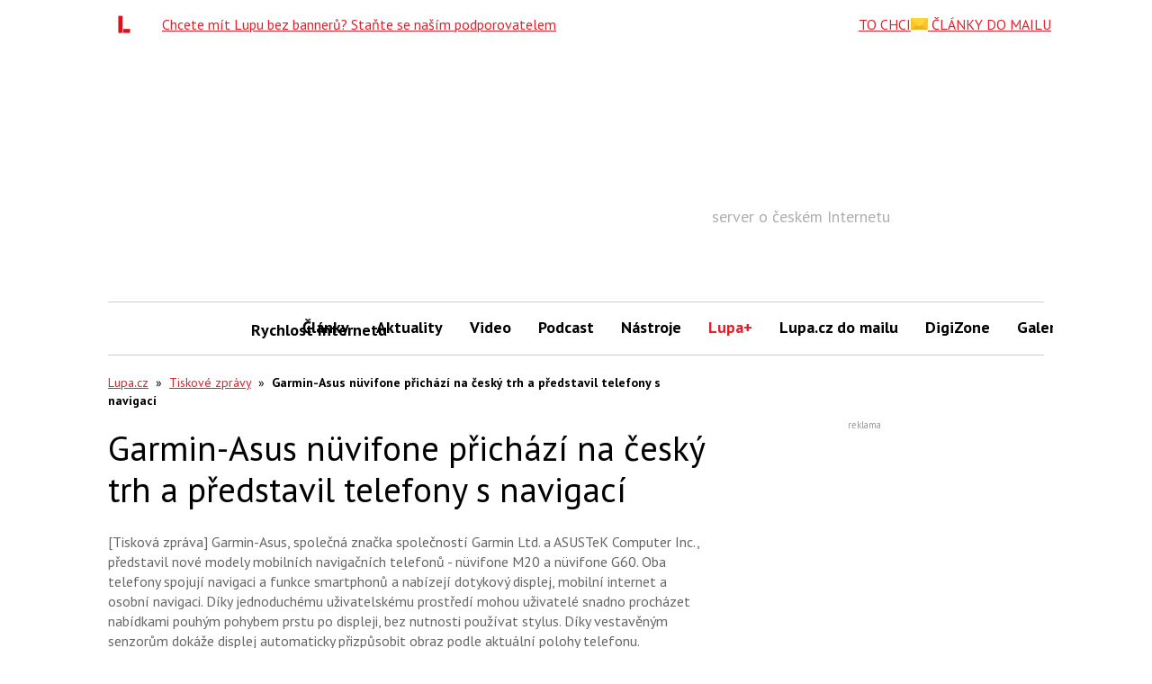

--- FILE ---
content_type: text/html; charset=utf-8
request_url: https://www.google.com/recaptcha/api2/aframe
body_size: 255
content:
<!DOCTYPE HTML><html><head><meta http-equiv="content-type" content="text/html; charset=UTF-8"></head><body><script nonce="mXc5rrbcb5sglq9C_0qssA">/** Anti-fraud and anti-abuse applications only. See google.com/recaptcha */ try{var clients={'sodar':'https://pagead2.googlesyndication.com/pagead/sodar?'};window.addEventListener("message",function(a){try{if(a.source===window.parent){var b=JSON.parse(a.data);var c=clients[b['id']];if(c){var d=document.createElement('img');d.src=c+b['params']+'&rc='+(localStorage.getItem("rc::a")?sessionStorage.getItem("rc::b"):"");window.document.body.appendChild(d);sessionStorage.setItem("rc::e",parseInt(sessionStorage.getItem("rc::e")||0)+1);localStorage.setItem("rc::h",'1769898855135');}}}catch(b){}});window.parent.postMessage("_grecaptcha_ready", "*");}catch(b){}</script></body></html>